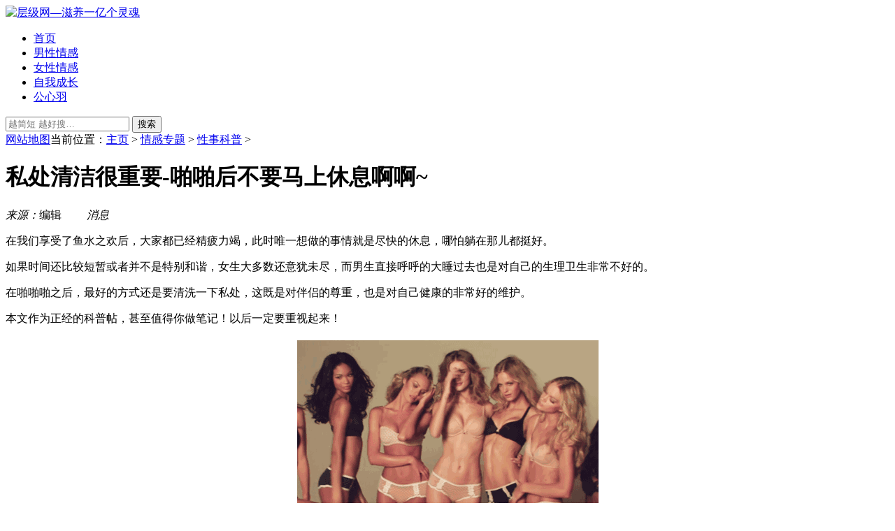

--- FILE ---
content_type: text/html
request_url: http://www.cengji.com/a/xingshi/2655.html
body_size: 8021
content:
<!doctype html>
<html>
<head>
<meta charset="utf-8">
<title>私处清洁很重要-啪啪后不要马上休息啊啊~-层级网</title>
<meta name="keywords" content="私处,清洁,很,重要,啪啪,后,不要,马上,休息," />
<meta name="description" content="在我们享受了雨水之欢之后，大家都已经精疲力竭，此时唯一想做的事情就是尽快的休息，哪怕躺在那儿都挺好。 如果时间还比较短暂或者并不是特别和谐，女生大多数还意犹未尽，而" />
<meta name="viewport" content="width=device-width, initial-scale=1.0, maximum-scale=1.0, user-scalable=no">
<link rel="Shortcut Icon" href="http://www.cengji.com/favicon.ico">
<link href="/templets/cj3/scj3/cj3.css" type="text/css" rel="stylesheet" />
<script src='/templets/cj3/scj3/j3.js' language='javascript'></script>
<base target=_blank>
</head>
<body>
<div class="cj_top cj_grad mb">
	<div class="top_wrap">
        <div class="top_wrap_p">
        <div class="logo"><a href="/"><img src="/templets/cj3/scj3/cj_img/logo.png" alt="层级网—滋养一亿个灵魂" /></a></div>
      <div class="c_ul"><ul>
        <li><a href="http://www.cengji.com" target="_self">首页</a></li>
        
        <li><a href="/a/pua/" target="_self">男性情感</a></li>
        
        <li><a href="/a/g/" target="_self">女性情感</a></li>
        
        <li><a href="/a/cz/" target="_self">自我成长</a></li>
        
        <li><a href="/a/gongyu/" target="_self">公心羽</a></li>
        </ul>
            <div class="search">
                <form action="/plus/search.php" name="formsearch" onsubmit="return validateInput(event)">
                    <div class="s_div">
                        <input name="keyword" type="text" placeholder="越简短 越好搜…" class="s_text" id="search-keyword" />
                        <button type="submit" class="s_bn" value="搜索">搜索</button>
                    </div>
                    <div id="tip"></div>
                </form>
            </div>
        </div>
        <div class="hamburger"><span></span><span></span><span></span></div>
        
        </div><!-- /top_wrap_p -->
    </div><!-- /top_wrap -->
</div><!-- /cj_top -->
<div class="cj_wrap clr">
    <div class="cj_wrap_p">
<script language="javascript">s("ad_banner");</script>
    <div class="bh3"><span><a class="ar_mobile" href="/data/sitemap.html">网站地图</a></span>当前位置：<a href='http://www.cengji.com/'>主页</a> > <a href='/a/zt/'>情感专题</a> > <a href='/a/xingshi/'>性事科普</a> > </div>
<div class="arlibg">
<h1>私处清洁很重要-啪啪后不要马上休息啊啊~</h1>
<div class="cj_ar_info">
	<span></span><i>来源：</i>编辑　　 <em>消息</em>
<div class="cj_cot"><script src="/plus/count.php?view=yes&aid=2655&mid=1" type='text/javascript' language="javascript"></script></div>
</div>
<div class="cj_ar_box">
    <div class="ar_c_l">
    <div class="cj_ar_content">
        <script language="javascript">s("artn1");</script>
        
        <p>在我们享受了鱼水之欢后，大家都已经精疲力竭，此时唯一想做的事情就是尽快的休息，哪怕躺在那儿都挺好。</p>
<p>如果时间还比较短暂或者并不是特别和谐，女生大多数还意犹未尽，而男生直接呼呼的大睡过去也是对自己的生理卫生非常不好的。</p>
<p>在啪啪啪之后，最好的方式还是要清洗一下私处，这既是对伴侣的尊重，也是对自己健康的非常好的维护。</p>
<p>本文作为正经的科普帖，甚至值得你做笔记！以后一定要重视起来！</p>
<p align="center"><img alt="私处清洁很重要，正确洗洗才健康" src="http://www.cengji.com/uploads/allimg/220325/124AC2E-0.png" /></p>
<h3>一、男生篇</h3>
<p><strong>1.多久洗一次？</strong></p>
<p>许多男同胞们不想天天洗丁丁，就会花样找理由：&ldquo;哎呀老洗干嘛，一点都不脏！&rdquo;&ldquo;又没有啥味儿！&rdquo;</p>
<p>错！你以为看着干净还没味就没关系吗？图样图森破！</p>
<p>不管是你运动了，还是和别人做运动了，抑或是自喂了，别管那么多，因为只要你腰部以下腿部以上的部位变得汗津津了，就要好好清洗你的丁丁。</p>
<p>理由嘛，灰常简单！你的大腿根儿啊，常年不见天日，好比阴暗潮湿的地下室，那可不就是滋生有害细菌的温床嘛。你若是不想让丁丁和细菌无时无刻相亲相爱，那小美的建议你可必须要听哦，记得每天用温水清洗一下丁丁，别忘了连同大腿根儿和蛋蛋一起。</p>
<p><strong>2.能用香皂或者沐浴露吗？</strong></p>
<p>毕竟女孩子们都有专用的私处清洗液啥的，很多男同胞们就会想，那有木有男性专用的洗丁丁的香皂啊？</p>
<p>小美想说，不用那么麻烦，用常规的香皂清洗丁丁就行啦！先把香皂抹在手上，打出泡，再涂抹在需要清洗的部位，可别直接用香皂摩擦蹂躏丁丁，那么娇嫩的它可承受不起啊。</p>
<p>对于大多数男同胞们来说，隔一天或者一周两次用香皂打泡的方法清洗一下就ok了。</p>
<p>若是身体机能一切正常，没有什么病症，就没有必要用专门杀菌的洗液，普通香皂就可以。要记住，大多数类似沐浴露的产品都是有刺激性的，里面含有很多去污和化学药剂，所以，为了避免丁丁不受伤，还是别尝试沐浴露了哦。</p>
<p><strong>3.啪啪后需要清洗吗？</strong></p>
<p>那是肯定的呀！</p>
<p>小美之前说过，啪之前洗一下很重要。那爱爱后自然也需要仔细清洗啦！爱爱后清洗能够很好的帮助你避免感染，毕竟细菌喜欢在这些干掉的体液上大量滋生，所以一定要清洗掉所有体液。</p>
<p>想到男同胞们的&ldquo;贤者时间&rdquo;，小美建议大家在啪啪后10-15分钟or至少在睡前清洗，使用湿纸巾擦拭或温水冲洗都可以。</p>
<p>单身的男孩纸们，在使用了充气娃娃、飞机杯等玩具后，也一定要将玩具清洗干净并晾干。</p>
<p><strong>4.没割过包皮该咋洗？</strong></p>
<p>没割包皮的朋友们这段一定得看仔细了哦，你们清洗起来会更复杂一点儿。</p>
<p>清洗时，要将包皮拉到最下面，直到能看到整个丁丁的前端，然后再洗。这地方可能积累了大量细菌和包皮垢。当你是打灰机以后，风干的液体很可能会留在包皮内并滋生细菌。</p>
<p>同时，在使用香皂时也要更加谨慎，不然极有可能会过敏、发炎。</p>
<p>最后呢，洗完了一定要时刻观察丁丁的任何变化：发炎，斑点，变色等，这可能是因为你洗得太猛了，对洗护用品产生了反应，或者是感染了。出现这一情况，立刻改用清水冲洗，看症状是否消失。</p>
<p>如果几天以后还是没有消失，可咋办呢？</p>
<p>及时就医。</p>
<h3>二、女生篇</h3>
<p><strong>1.多久洗一次？</strong></p>
<p>女孩纸们的小妹妹有非常多的分泌皮脂腺，许多积垢会特别容易在皱褶部位藏着，使外音局部处于潮湿的环境中，为细菌滋生提供了适宜的环境。</p>
<p>要是不注意外音的清洁，女孩纸们会很容易患上外音音道炎等各种妇科疾病，所以女生的外音更需要加倍的关心、呵护。</p>
<p>女孩纸们的音道处于弱酸性环境，里面生长着乳酸杆菌，它是一种有益菌群，生长繁殖时会产生乳酸，能够抑制细菌的生长，维持音道内菌群的平衡，每天清洗一次即可。若是清洗次数过多则会造成音道的酸性环境被破坏，得不偿失哦。</p>
<p><strong>2.能用香皂或者沐浴露吗？</strong></p>
<p>女孩纸们私处的皮肤和粘膜非常娇嫩敏感，音道和外音也处于温暖潮湿的环境中，非常适合细菌的生长繁殖。外音的分泌物更是病原生物繁殖的温床。</p>
<p>氮素，音道内会分泌乳酸，从而使音道黏膜处于相对酸性的环境，音道内正常PH值大致为4。在这里，多种细菌相互制约，即使是致病的细菌，在平时也不会添&ldquo;麻烦&rdquo;。</p>
<p>划重点啦！清洗私处最不能使用的，就是那些碱性过高或具有强氧化作用的洗涤用品，它们会破坏音道的酸性环境，导致私处自洁功能降低甚至受到破坏，外界的病源生物就会趁虚而入，造成疾病的感染。</p>
<p>我们通常使用的沐浴露和香皂大都呈碱性，其PH值基本在7以上，容易与私处体液发生中和，破坏私处弱酸环境，弱化私处的自洁功能，导致天然屏障受损，从而容易导致妇科疾病。</p>
<p><strong>3.需要使用护理液吗？</strong></p>
<p>女生使用的护理液主要有两种，一种是保健型，一种是药用型。</p>
<p>保健型洗液健康女孩纸一般是不必天天使用的，如果不方便淋浴或有不洁性行为史，或局部抵抗力低的女孩纸可将其用于维护自身的防护体系。</p>
<p>药用型的护理液可以治疗音道炎等妇科疾病，但使用时最好在医生指导下进行，如果使用不合适，不仅不能改善症状，反而会延误病情。</p>
<p><strong>4.怎么清洗？</strong></p>
<p>其实呢，清洗外音时也是有顺序的&mdash;&mdash;先从前向后清洗外音，再洗大、小音唇，最后洗肛门周围及肛门。这样可以防止肛门口的细菌污染音道及尿道口。清洗完外音后再嘘嘘，可以使细菌被冲出体外。</p>
<p>要是处于姨妈期，就更要保持私密部位的清洁卫生了。</p>
<p>经期清洁私处，只用温水就可以。如使用洗液，就会把外音分泌的皮脂洗掉，而这些皮脂是用来保护娇嫩的粘膜不受伤害的。皮脂被洗掉，粘膜就容易受伤，从而增加感染机率。</p>
<p>另外不要使用加压式音道灌洗的方法哦。那些洗液可是敌我不分的哦，它们会把有益于音道酸性环境的乳杆菌杀灭、冲掉，更会让外音的一些致病菌趁机进入音道、子宫、输卵管、盆腔，从而引发炎症，到时可就苦不堪言了哦。</p>
<p>可不要小看妇科炎症，如果输卵管、子宫等部位因为炎症而留下疤痕，是有可能导致不孕症的！无论经期还是非经期，用洗液进行外音冲洗和音道灌洗都是不必要的。</p>
<p>哎呀，当真是长篇大论啊！</p>
<p>希望看到的每一位朋友都能爱惜自己，使用正确的清洁方式清洗私处哦~</p>

        
        
        <script language="javascript">s("artn2");</script>
    </div><!-- cj_ar_content -->
    </div><!-- ar_c_l -->
    <div class="ar_c_r">
        <div class="c_rbar bor mb">
            <a href="/a/gongyu/20.html"><img src="/templets/cj3/scj3/cj_img/400-400.jpg" height="400" width="400" alt="层级网 公羽"></a>
            <script language="javascript">s("wx1");</script>
          </div>
        <div class="a_hot mb">
            <h4>相关文章</h4>
            <ul><li><a href="/a/xingshi/2822.html" title="腰不好会影响夫妻生活吗？">腰不好会影响夫妻生活吗？</a></li>
<li><a href="/a/xingshi/2821.html" title="吃一粒万艾可后悔了？细说服用万艾可的感受-很真实！">吃一粒万艾可后悔了？细说服用万艾可的感受-很真实！</a></li>
<li><a href="/a/xingshi/2655.html" title="私处清洁很重要-啪啪后不要马上休息啊啊~">私处清洁很重要-啪啪后不要马上休息啊啊~</a></li>
</ul>
        </div>
        <div class="a_hot mb">
            <h4>层级网【精华文章】</h4>
            <ul><li><a href="/a/pua/1020.html">六成00后毕业10年内年薪百万 00后的情感恋爱会是怎样的？</a></li><li><a href="/a/yanjiang/350.html">嘴笨的人怎么练口才？如何提高胆量？改变嘴笨的方法（非软文）</a></li><li><a href="/a/man/229.html">深度阐述一些P圈核心思想：自信 行动 包装 -看完就醉了</a></li><li><a href="/a/t/2450.html">切断话题什么意思？切断话题的重要作用【深度】</a></li><li><a href="/a/man/231.html">高效学习 掌握硬核技能——需要人间烟火气</a></li></ul>
        </div>
        <div class="a_hot mb"><h4>随缘文章</h4>
<ul><li><a href="/a/s/1915.html">十二星座指南|这些底线你不能触碰</a></li>
<li><a href="/a/lian/690.html">男的说顺其自然什么意思？男生说顺其自然代表什么？不想好吗？</a></li>
<li><a href="/a/xingzuo/2301.html">巨蟹座性格分析！巨蟹座不为人知的另一面！</a></li>
</ul>
        </div>
        <div class="a_hot"><h4>热门点击</h4>
            <ul><li><a href="/a/xingshi/2821.html" title="吃一粒万艾可后悔了？细说服用万艾可的感受-很真实！">吃一粒万艾可后悔了？细说服用万艾可的感受-很真实！</a></li>
<li><a href="/a/xingshi/2822.html" title="腰不好会影响夫妻生活吗？">腰不好会影响夫妻生活吗？</a></li>
</ul>
        </div>
        <div class="list_channel"><h4><a href="/tags.php" style="color: #eaff8b;">热门tag</a>主题文章</h4>
            <ul class="itagc"><li><a href='/tags.php?/%E8%BF%BD%E5%A5%B3%E7%94%9F/' title="追女生">追女生 <span>826</span></a></li><li><a href='/tags.php?/%E6%9A%97%E7%A4%BA/' title="暗示">暗示 <span>79</span></a></li><li><a href='/tags.php?/%E8%B7%AA%E8%88%94/' title="跪舔">跪舔 <span>110</span></a></li><li><a href='/tags.php?/%E5%96%9C%E6%AC%A2%E4%BD%A0/' title="喜欢你">喜欢你 <span>926</span></a></li><li><a href='/tags.php?/30%E5%B2%81/' title="30岁">30岁 <span>84</span></a></li><li><a href='/tags.php?/%E6%83%85%E5%95%86/' title="情商">情商 <span>905</span></a></li><li><a href='/tags.php?/%E8%87%AA%E6%81%8B/' title="自恋">自恋 <span>90</span></a></li><li><a href='/tags.php?/%E6%B5%AA%E8%BF%B9%E9%99%88%E5%B9%B4%E5%BE%80%E4%BA%8B/' title="浪迹陈年往事">浪迹陈年往事 <span>694</span></a></li></ul>
        </div>
    <script language="javascript">s("arx3362");</script>
    </div><!-- ar_c_r -->
</div>
<div class="req"><span>私处清洁很重要-啪啪后不要马上休息啊啊~ <a href="#" onclick="topFunction(); return false;" style="font-size: 1.2rem;">再次阅读↑</a></span></div>
<ul class="a_next"><li>上一篇：<a href='/a/xingshi/2652.html'>丁丁还能变老？让你的丁丁保持年轻活力的办法来了~！</a> </li><li>下一篇：<a href='/a/xingshi/2821.html'>吃一粒万艾可后悔了？细说服用万艾可的感受-很真实！</a> </li></ul>
</div><!-- style #fff -->
<!-- /200125zeng -->

<div class="cj_all_b_libar">
    <div class="cj_z_inews_li2">
        <ul>
<li><a href="/a/haiba/">身高</a></li>
<li class="gridc1"><a href="/a/gns/">跟男生聊天</a></li>
<li><a href="/a/fswh/">分手与挽回</a></li>
<li><a href="/a/cgpt/">出轨</a></li>
<li><a href="/a/bqb/">表情包</a></li>
<li><a href="/a/message/">情感短语</a></li>
<li><a href="/a/xingshi/">性事科普</a></li>
<li><a href="/a/noun/">名词梗</a></li>
<li><a href="/a/dzs/">情感短知识</a></li>
<li><a href="/a/wangming/">昵称网名</a></li>
<li><a href="/a/dsp/">情感短视频</a></li>
<li><a href="/a/2cy/">恋爱动漫番剧</a></li>
<li><a href="/a/aidan/">恋爱或单身</a></li>
<li><a href="/a/xiangqin/">相亲攻略</a></li>
<li><a href="/a/hwq/">婚外情</a></li>
<li><a href="/a/shengao/">个子矮咋办</a></li>
<li><a href="/a/zha/">渣男渣女</a></li>
<li class="gridc4"><a href="/a/zhuinv/">追女生</a></li>
<li class="gridc1 gridc3"><a href="/a/dycyh/">第一次约会</a></li>
<li><a href="/a/hrk/">被发好人卡</a></li>
<li class="gridc2"><a href="/a/dzh/">如何打招呼</a></li>
<li class="gridc1"><a href="/a/pxsy/">新泡学术语</a></li>
<li><a href="/a/yhdd/">约会地点</a></li>
<li><a href="/a/nt/">和女生聊天</a></li>
<li><a href="/a/tl/">撩妹套路</a></li>
<li><a href="/a/nei/">性格内向</a></li>
<li><a href="/a/bbqh/">表白情话</a></li>
<li><a href="/a/xingzuo/">星座探密</a></li>

<li><a href="/a/cz/">自我成长</a></li>
<li><a href="/a/man/">男人心态</a></li>
<li><a href="/a/nv/">认识女生</a></li>
<li><a href="/a/t/">聊天</a></li>
<li><a href="/a/yh/">约会</a></li>
<li><a href="/a/yc/">夜场</a></li>
<li><a href="/a/anli/">案例</a></li>
<li><a href="/a/nv_pua/">女pua</a></li>
<li><a href="/a/gs/">PUA概述</a></li>
<li class="gridc1 gridc3"><a href="/a/fpua/">反pua套路</a></li>
<li><a href="/a/liao/">撩汉简单了</a></li>
<li><a href="/a/xiu/">羞羞的那事</a></li>
<li><a href="/a/lian/">恋爱稳稳的</a></li>
<li><a href="/a/yu/">驭男妥妥的</a></li>
<li><a href="/a/zns/">追男很哇塞</a></li>
<li><a href="/a/xin/">心灵整容院</a></li>
<li><a href="/a/mei/">如何美美哒</a></li>
<li><a href="/a/chugui/">出轨咋办</a></li>
<li class="gridc4"><a href="/a/s/">女生专栏</a></li>
<li><a href="/a/sn/">男生专栏</a></li>
<li class="gridc2"><a href="/a/ya/">雅战青年</a></li>
        </ul>
        <div class="clr"></div>
    </div><!-- /cj_z_inews_li -->
</div>

</div><!-- /cj_wrap_p -->
</div><!-- /cj_wrap -->
<div class="b_bg clr">
    <div class="f_bg">
        <div class="cj_footer">
            <div class="f_l">CENGJI</div>
            <div class="f_c"><p>版权所有 © 2008-2026 层级网 cengji.com</p><p>工业和信息化部 湘ICP备17004249号-1</p><p>站长信箱: <b><script language="javascript">document.writeln("gy@cengji.com");</script></b></p>
            </div>
            <div class="f_r bor">
                <img src="/templets/cj3/scj3/cj_img/f_2wm.jpg" height="210" width="210" alt="公羽厅公众号" />
                <p>公众号：<strong>公羽厅</strong></p>
                <script language="javascript">s("flink1");</script>
            </div>
        </div><!-- /cj_footer -->
    </div><!-- /f_bg -->
</div><!-- /b_bg -->
<div class="clr cj_cot">
<script>
var _hmt = _hmt || [];
(function() {
  var hm = document.createElement("script");
  hm.src = "https://hm.baidu.com/hm.js?d5f6e0778796f15740b5eba601fd67ff";
  var s = document.getElementsByTagName("script")[0]; 
  s.parentNode.insertBefore(hm, s);
})();
</script>
<script>
!function(p){"use strict";!function(t){var s=window,e=document,i=p,c="".concat("https:"===e.location.protocol?"https://":"http://","sdk.51.la/js-sdk-pro.min.js"),n=e.createElement("script"),r=e.getElementsByTagName("script")[0];n.type="text/javascript",n.setAttribute("charset","UTF-8"),n.async=!0,n.src=c,n.id="LA_COLLECT",i.d=n;var o=function(){s.LA.ids.push(i)};s.LA?s.LA.ids&&o():(s.LA=p,s.LA.ids=[],o()),r.parentNode.insertBefore(n,r)}()}({id:"3Olh8ZErfsWpO5sa",ck:"3Olh8ZErfsWpO5sa"});
</script>
</div>
<button onclick="topFunction()" id="myBtn"></button><!-- retop -->
</body>
</html>
